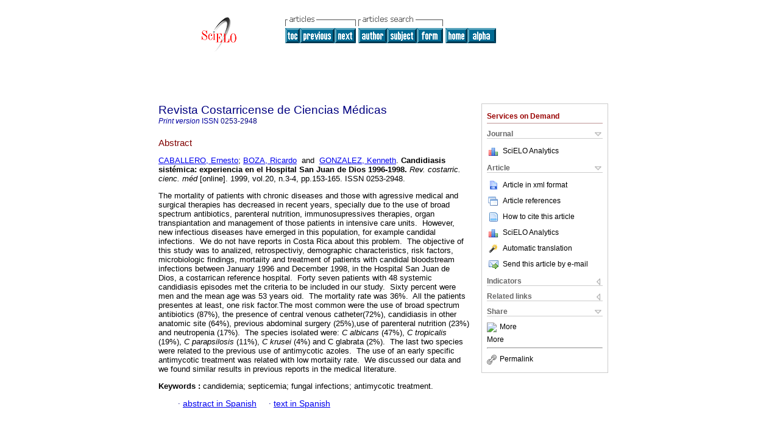

--- FILE ---
content_type: text/html
request_url: https://www.scielo.sa.cr/scielo.php?script=sci_abstract&pid=S0253-29481999000200003&lng=en&nrm=iso&tlng=en
body_size: 5135
content:
<!DOCTYPE html PUBLIC "-//W3C//DTD XHTML 1.0 Transitional//EN" "http://www.w3.org/TR/xhtml1/DTD/xhtml1-transitional.dtd">
<html xmlns="http://www.w3.org/1999/xhtml" xmlns:mml="http://www.w3.org/1998/Math/MathML"><head><meta http-equiv="Content-Type" content="text/html; charset=UTF-8"><title></title><meta http-equiv="Pragma" content="no-cache"></meta><meta http-equiv="Expires" content="Mon, 06 Jan 1990 00:00:01 GMT"></meta><meta name="citation_journal_title" content="Revista Costarricense de Ciencias Médicas"></meta><meta name="citation_publisher" content=""></meta><meta name="citation_title" content=""></meta><meta name="citation_language" content=""></meta><meta name="citation_date" content="12/1999"></meta><meta name="citation_volume" content="20"></meta><meta name="citation_issue" content="3-4"></meta><meta name="citation_issn" content="0253-2948"></meta><meta name="citation_doi" content=""></meta><meta name="citation_abstract_html_url" content="http://www.scielo.sa.cr/scielo.php?script=sci_abstract&amp;pid=S0253-29481999000200003&amp;lng=en&amp;nrm=iso&amp;tlng=es"></meta><meta name="citation_fulltext_html_url" content="http://www.scielo.sa.cr/scielo.php?script=sci_arttext&amp;pid=S0253-29481999000200003&amp;lng=en&amp;nrm=iso&amp;tlng=es"></meta><meta xmlns="" name="citation_author" content="Caballero, Ernesto"><meta xmlns="" name="citation_author_institution" content="Hospital San Juan de Dios"><meta xmlns="" name="citation_author" content="Boza, Ricardo"><meta xmlns="" name="citation_author_institution" content="Hospital San Juan de Dios"><meta xmlns="" name="citation_author" content="González, Kenneth"><meta xmlns="" name="citation_author_institution" content="Hospital San Juan de Dios"><meta name="citation_firstpage" content="153"></meta><meta name="citation_lastpage" content="165"></meta><meta name="citation_id" content=""></meta><link rel="stylesheet" type="text/css" href="/css/screen/general.css"></link><link rel="stylesheet" type="text/css" href="/css/screen/layout.css"></link><link rel="stylesheet" type="text/css" href="/css/screen/styles.css"></link><link rel="stylesheet" type="text/css" href="/xsl/pmc/v3.0/xml.css"></link><script language="javascript" src="applications/scielo-org/js/jquery-1.4.2.min.js"></script><script language="javascript" src="applications/scielo-org/js/toolbox.js"></script></head><body><div class="container"><div class="top"><div id="issues"></div><TABLE xmlns="" cellSpacing="0" cellPadding="7" width="100%" border="0"><TBODY><TR><TD vAlign="top" width="26%"><P align="center"><A href="http://www.scielo.sa.cr/scielo.php?lng=en"><IMG src="/img/en/fbpelogp.gif" border="0" alt="SciELO - Scientific Electronic Library Online"></A><BR></P></TD><TD vAlign="top" width="74%"><TABLE><TBODY><TR><TD NoWrap><IMG src="/img/en/grp1c.gif"> <IMG src="/img/en/artsrc.gif"><BR><A href="http://www.scielo.sa.cr/scielo.php?script=sci_issuetoc&amp;pid=0253-294819990002&amp;lng=en&amp;nrm=iso"><IMG src="/img/en/toc.gif" border="0" alt="vol.20 issue3-4"></A><A href="http://www.scielo.sa.cr/scielo.php?script=sci_abstract&amp;pid=S0253-29481999000200002&amp;lng=en&amp;nrm=iso"><IMG src="/img/en/prev.gif" border="0" alt="Medición del aumento en volumen celular inducido por alfa hemolisina de E. Coli (HL y A) en leucocitos polimorfonucleares neutrófilos: efecto del calcio extracelular"></A><A href="http://www.scielo.sa.cr/scielo.php?script=sci_abstract&amp;pid=S0253-29481999000200004&amp;lng=en&amp;nrm=iso"><IMG src="/img/en/next.gif" border="0" alt="Prevalencia de parásitos intestinales en adultos mayores, Hospital Raúl Blanco Cervantes"></A> <A href="http://www.scielo.sa.cr/cgi-bin/wxis.exe/iah/?IsisScript=iah/iah.xis&amp;base=article%5Edrccm&amp;index=AU&amp;format=iso.pft&amp;lang=i&amp;limit=0253-2948"><IMG src="/img/en/author.gif" border="0" alt="author index"></A><A href="http://www.scielo.sa.cr/cgi-bin/wxis.exe/iah/?IsisScript=iah/iah.xis&amp;base=article%5Edrccm&amp;index=KW&amp;format=iso.pft&amp;lang=i&amp;limit=0253-2948"><IMG src="/img/en/subject.gif" border="0" alt="subject index"></A><A href="http://www.scielo.sa.cr/cgi-bin/wxis.exe/iah/?IsisScript=iah/iah.xis&amp;base=article%5Edrccm&amp;format=iso.pft&amp;lang=i&amp;limit=0253-2948"><IMG src="/img/en/search.gif" border="0" alt="articles search "></A></TD><TD noWrap valign="bottom"><A href="http://www.scielo.sa.cr/scielo.php?script=sci_serial&amp;pid=0253-2948&amp;lng=en&amp;nrm=iso"><IMG src="/img/en/home.gif" border="0" alt="Home Page"></A><A href="http://www.scielo.sa.cr/scielo.php?script=sci_alphabetic&amp;lng=en&amp;nrm=iso"><IMG src="/img/en/alpha.gif" border="0" alt="alphabetic serial listing"></A>
              
            </TD></TR></TBODY></TABLE></TD></TR></TBODY></TABLE><BR xmlns=""></div><div class="content"><form xmlns="" name="addToShelf" method="post" action="http://www.scielo.org/applications/scielo-org/services/addArticleToShelf.php" target="mensagem"><input type="hidden" name="PID" value="S0253-29481999000200003"><input type="hidden" name="url" value="http://www.scielo.sa.cr/scielo.php?script=sci_arttext%26pid=S0253-29481999000200003%26lng=en%26nrm=iso%26tlng="></form><form xmlns="" name="citedAlert" method="post" action="http://www.scielo.org/applications/scielo-org/services/citedAlert.php" target="mensagem"><input type="hidden" name="PID" value="S0253-29481999000200003"><input type="hidden" name="url" value="http://www.scielo.sa.cr/scielo.php?script=sci_arttext%26pid=S0253-29481999000200003%26lng=en%26nrm=iso%26tlng="></form><form xmlns="" name="accessAlert" method="post" action="http://www.scielo.org/applications/scielo-org/services/accessAlert.php" target="mensagem"><input type="hidden" name="PID" value="S0253-29481999000200003"><input type="hidden" name="url" value="http://www.scielo.sa.cr/scielo.php?script=sci_arttext%26pid=S0253-29481999000200003%26lng=en%26nrm=iso%26tlng="></form><div xmlns="" id="group"><div id="toolBox"><h2 id="toolsSection">Services on Demand</h2><div class="toolBoxSection"><h2 class="toolBoxSectionh2">Journal</h2></div><div class="box"><ul><li><img src="/img/en/iconStatistics.gif"><a href="http://analytics.scielo.org/?journal=0253-2948&amp;collection=cri" target="_blank">SciELO Analytics</a></li><li id="google_metrics_link_li" style="display: none;"><img src="/img/en/iconStatistics.gif"><a id="google_metrics_link" target="_blank">Google Scholar H5M5 (<span id="google_metrics_year"></span>)</a></li></ul><script type="text/javascript"> 
              $(document).ready(function() {
                  var url =  "/google_metrics/get_h5_m5.php?issn=0253-2948&callback=?";
                  $.getJSON(url,  function(data) {
                      $("#google_metrics_year").html(data['year']);
                      $('#google_metrics_link').attr('href', data['url']);
                      $("#google_metrics_link_li").show();
                  });
              });
            </script></div><div class="toolBoxSection"><h2 class="toolBoxSectionh2">Article</h2></div><div class="box"><ul><li><a href="http://www.scielo.sa.cr/scieloOrg/php/articleXML.php?pid=S0253-29481999000200003&amp;lang=en" rel="nofollow" target="xml"><img src="/img/en/iconXMLDocument.gif">Article in xml format</a></li><li><a href="javascript:%20void(0);" onClick="window.open('http://www.scielo.sa.cr/scieloOrg/php/reference.php?pid=S0253-29481999000200003&amp;caller=www.scielo.sa.cr&amp;lang=en','','width=640,height=480,resizable=yes,scrollbars=1,menubar=yes');
                        callUpdateArticleLog('referencias_do_artigo');" rel="nofollow"><img src="/img/en/iconReferences.gif">Article references</a></li><li><td xmlns:xlink="http://www.w3.org/1999/xlink" valign="middle"><a href="javascript:void(0);" onmouseout="status='';" class="nomodel" style="text-decoration: none;" onclick='OpenArticleInfoWindow ( 780, 450, "http://www.scielo.sa.cr/scielo.php?script=sci_isoref&amp;pid=S0253-29481999000200003&amp;lng=en"); ' rel="nofollow" onmouseover=" status='How to cite this article'; return true; "><img border="0" align="middle" src="/img/en/fulltxt.gif"></a></td><td xmlns:xlink="http://www.w3.org/1999/xlink"><a href="javascript:void(0);" onmouseout="status='';" class="nomodel" style="text-decoration: none;" onclick='OpenArticleInfoWindow ( 780, 450, "http://www.scielo.sa.cr/scielo.php?script=sci_isoref&amp;pid=S0253-29481999000200003&amp;lng=en");' rel="nofollow" onmouseover=" status='How to cite this article'; return true; ">How to cite this article</a></td></li><li><img src="/img/en/iconStatistics.gif"><a href="http://analytics.scielo.org/?document=S0253-29481999000200003&amp;collection=cri" target="_blank">SciELO Analytics</a></li><script language="javascript" src="article.js"></script><li><a href="javascript:%20void(0);" onClick="window.open('http://www.scielo.sa.cr/scieloOrg/php/translate.php?pid=S0253-29481999000200003&amp;caller=www.scielo.sa.cr&amp;lang=en&amp;tlang=&amp;script=sci_abstract','','width=640,height=480,resizable=yes,scrollbars=1,menubar=yes');
                        callUpdateArticleLog('referencias_do_artigo');" rel="nofollow"><img src="/img/en/iconTranslation.gif">Automatic translation</a></li><li><a href="javascript:void(0);" onclick="window.open('http://vm.scielo.br/applications/scielo-org/pages/services/sendMail.php?pid=S0253-29481999000200003&amp;caller=www.scielo.sa.cr&amp;lang=en','','width=640,height=480,resizable=yes,scrollbars=1,menubar=yes,');" rel="nofollow"><img src="/img/en/iconEmail.gif">Send this article by e-mail</a></li></ul></div><div class="toolBoxSection"><h2 class="toolBoxSectionh2">Indicators</h2></div><div class="box"><ul><li><img src="/img/en/iconCitedOff.gif" alt="Have no cited articles">Cited by SciELO </li><li><img src="/img/en/iconStatistics.gif"><a href="http://analytics.scielo.org/w/accesses?document=S0253-29481999000200003&amp;collection=cri" target="_blank">Access statistics</a></li></ul></div><div class="toolBoxSection"><h2 class="toolBoxSectionh2">Related links</h2></div><div class="box"><ul><li><img src="/img/en/iconRelatedOff.gif" alt="Have no similar articles">Similars in
    SciELO </li></ul></div><div class="toolBoxSection"><h2 class="toolBoxSectionh2">Share</h2></div><div class="box"><ul><li><div class="addthis_toolbox addthis_default_style"><a class="addthis_button_delicious"></a><a class="addthis_button_google"></a><a class="addthis_button_twitter"></a><a class="addthis_button_digg"></a><a class="addthis_button_citeulike"></a><a class="addthis_button_connotea"></a><a href="http://www.mendeley.com/import/?url=http://www.scielo.sa.cr/scielo.php?script=sci_arttext%26pid=S0253-29481999000200003%26lng=en%26nrm=iso%26tlng=" title="Mendeley"><img src="http://www.mendeley.com/graphics/mendeley.png"></a><a href="http://www.addthis.com/bookmark.php?v=250&amp;username=xa-4c347ee4422c56df" class="addthis_button_expanded">More</a></div><script type="text/javascript" src="http://s7.addthis.com/js/250/addthis_widget.js#username=xa-4c347ee4422c56df"></script></li><li><div class="addthis_toolbox addthis_default_style"><a href="http://www.addthis.com/bookmark.php?v=250&amp;username=xa-4c347ee4422c56df" class="addthis_button_expanded">More</a></div></li><script type="text/javascript" src="http://s7.addthis.com/js/250/addthis_widget.js#username=xa-4c347ee4422c56df"></script></ul></div><hr><ul><li><a id="permalink" href="javascript:void(0);"><img src="/img/common/iconPermalink.gif">Permalink</a></li></ul></div><div id="permalink_box" style="margin-left:20px;background-color:#F2F2F2;border: 1px solid #CCC;display:none;position:absolute;z-index:1;padding:2px 10px 10px 10px;"><div style="text-align:right;"><img src="/img/common/icon-close.png" onClick="$('#permalink_box').toggle();"></div><input type="text" name="short-url" id="short-url"></div></div><h2>Revista Costarricense de Ciencias Médicas</h2><h2 id="printISSN"><FONT xmlns="" xmlns:xlink="http://www.w3.org/1999/xlink" color="#0000A0"><!--PRINTen--><em>Print version</em> ISSN </FONT>0253-2948</h2><div class="index,es"><h4 xmlns="">Abstract</h4><p xmlns=""><a href="http://www.scielo.sa.cr/cgi-bin/wxis.exe/iah/?IsisScript=iah/iah.xis&amp;base=article%5Edlibrary&amp;format=iso.pft&amp;lang=i&amp;nextAction=lnk&amp;indexSearch=AU&amp;exprSearch=CABALLERO,+ERNESTO">CABALLERO,  Ernesto</a>; <a href="http://www.scielo.sa.cr/cgi-bin/wxis.exe/iah/?IsisScript=iah/iah.xis&amp;base=article%5Edlibrary&amp;format=iso.pft&amp;lang=i&amp;nextAction=lnk&amp;indexSearch=AU&amp;exprSearch=BOZA,+RICARDO">BOZA,  Ricardo</a>  and  <a href="http://www.scielo.sa.cr/cgi-bin/wxis.exe/iah/?IsisScript=iah/iah.xis&amp;base=article%5Edlibrary&amp;format=iso.pft&amp;lang=i&amp;nextAction=lnk&amp;indexSearch=AU&amp;exprSearch=GONZALEZ,+KENNETH">GONZALEZ,  Kenneth</a>.<span class="article-title"> <B>Candidiasis sistémica</B>: <B>experiencia en el Hospital San Juan de Dios 1996-1998</B>.</span><i> Rev. costarric. cienc. méd</i> [online].  1999,  vol.20, n.3-4, pp.153-165. 
			 ISSN 0253-2948.</p><p xmlns="">The mortality of patients with chronic diseases and those with agressive medical and surgical therapies has decreased in recent years, specially due to the use of broad spectrum antibiotics, parenteral nutrition, immunosupressives therapies, organ transpiantation and management of those patients in intensive care units.&nbsp; However, new infectious diseases have emerged in this population, for example candidal infections.&nbsp; We do not have reports in Costa Rica about this problem.&nbsp; The objective of this study was to analized, retrospectiviy, demographic characteristics, risk factors, microbiologic findings, mortaiity and treatment of patients with candidal bloodstream infections between January 1996 and December 1998, in the Hospital San Juan de Dios, a costarrican reference hospital.&nbsp; Forty seven patients with 48 systemic candidiasis episodes met the criteria to be included in our study.&nbsp; Sixty percent were men and the mean age was 53 years oid.&nbsp; The mortality rate was 36%.&nbsp; All the patients presentes at least, one risk factor.The most common were the use of broad spectrum antibiotics (87%), the presence of central venous catheter(72%), candidiasis in other anatomic site (64%), previous abdominal surgery (25%),use of parenteral nutrition (23%) and neutropenia (17%).&nbsp; The species isolated were: <I>C albicans</I> (47%), <I>C tropicalis</I> (19%), <I>C parapsilosis</I> (11%), <I>C krusei</I> (4%) and C glabrata (2%).&nbsp; The last two species were related to the previous use of antimycotic azoles.&nbsp; The use of an early specific antimycotic treatment was related with low mortaiity rate.&nbsp; We discussed our data and we found similar results in previous reports in the medical literature.</p><p xmlns=""><strong>Keywords
		:
		</strong>candidemia; septicemia; fungal infections; antimycotic treatment.
	</p><p xmlns=""><div xmlns:xlink="http://www.w3.org/1999/xlink" align="left">          <font face="Symbol" color="#000080">· </font><a href="http://www.scielo.sa.cr/scielo.php?script=sci_abstract&amp;pid=S0253-29481999000200003&amp;lng=en&amp;nrm=iso&amp;tlng=es">abstract in  Spanish</a>     <font face="Symbol" color="#000080">· </font><a href="http://www.scielo.sa.cr/scielo.php?script=sci_arttext&amp;pid=S0253-29481999000200003&amp;lng=en&amp;nrm=iso&amp;tlng=es">text in  Spanish</a><span id="pr_S0253-29481999000200003" style="display: none;"></span></div></p></div><div align="left"></div><div class="spacer"> </div></div><!--cc--><!--mode=license--><!--GENERAL_LICENSE--><div xmlns="" xmlns:xlink="http://www.w3.org/1999/xlink" class="license"></div><div xmlns="" class="footer">Apdo. 75-10100, San José, Costa Rica, San José, San José, CR, 10105-1000, (506) 22216193<br xmlns:xlink="http://www.w3.org/1999/xlink"><IMG xmlns:xlink="http://www.w3.org/1999/xlink" src="/img/en/e-mailt.gif" border="0"><br xmlns:xlink="http://www.w3.org/1999/xlink"><A xmlns:xlink="http://www.w3.org/1999/xlink" class="email" href="mailto:cendeisss@info.ccss.sa.cr">cendeisss@info.ccss.sa.cr</A><script type="text/javascript">
              var _gaq = _gaq || [];
              _gaq.push(['_setAccount', 'UA-10692148-1']);
              _gaq.push(['_trackPageview']);
              _gaq.push(['_setSampleRate', '']);

              (function() {
                var ga = document.createElement('script'); ga.type = 'text/javascript'; ga.async = true;
                ga.src = ('https:' == document.location.protocol ? 'https://ssl' : 'http://www') + '.google-analytics.com/ga.js';
                var s = document.getElementsByTagName('script')[0]; s.parentNode.insertBefore(ga, s);
              })();

            </script><script type="text/javascript">
            $(document).ready(function() {
                var lng;
                var browserlanguage = (navigator.language || navigator.systemLanguage || navigator.userLanguage || 'en').substr(0, 2).toLowerCase();
                var expected_languages = Array('pt', 'es', 'en');
                if ( $.inArray(browserlanguage, expected_languages) != -1 ){
                    lng = browserlanguage;
                }else if ('en' in expected_languages){
                    lng = 'en';
                }else{
                    lng = 'en';
               }

               var options = {
                   language: lng, // en|es|pt
                   popup_absolute_path: '/popup/', // change to absolute path where you've placed this code
                   get_ip_path: '/popup/whatismyip.php'
                }

                $.getScript(options.popup_absolute_path + 'jquery-1.9.1.min.js', function() {
                    // Assign the last inserted JQuery version to a new variable, to avoid
                    // conflicts with the current version in $ variable.
                    options.jQuery = $;
                    $.getScript(options.popup_absolute_path + 'pkp_flacso_popup.v2.js', function() {
                        pkp_flacso_popup(options);
                        jQuery.noConflict(true);
                    });
                });
            });
            </script></div></div></body></html>
<!--transformed by PHP 12:01:20 14-01-2026-->
<!--CACHE MSG: CACHE NAO FOI UTILIZADO -->
<!-- REQUEST URI: /scielo.php?script=sci_abstract&pid=S0253-29481999000200003&lng=en&nrm=iso&tlng=en-->
<!--SERVER:10.2.0.52-->

--- FILE ---
content_type: text/html
request_url: https://www.scielo.sa.cr/popup/whatismyip.php
body_size: -209
content:
18.190.176.32

--- FILE ---
content_type: text/json
request_url: https://www.scielo.sa.cr/google_metrics/get_h5_m5.php?issn=0253-2948&callback=jsonp1768370661265
body_size: -190
content:
jsonp1768370661265(null)